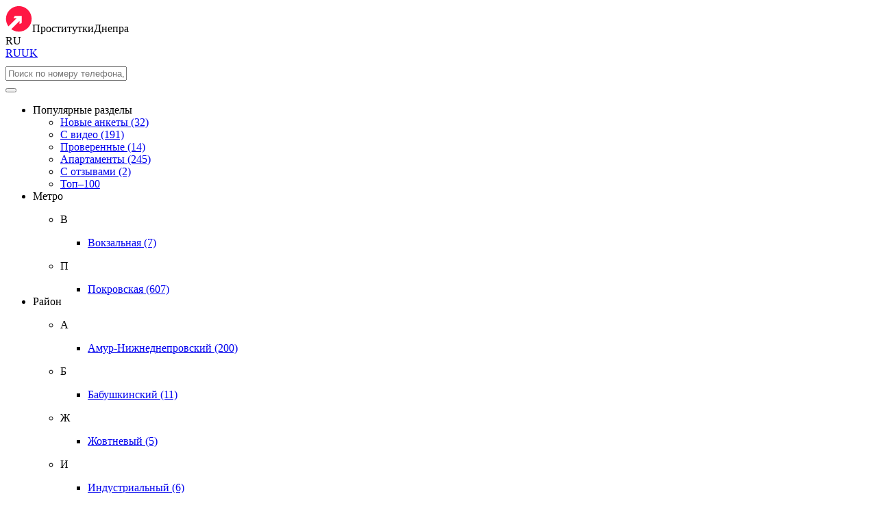

--- FILE ---
content_type: text/html; charset=UTF-8;
request_url: https://prostitutkidnepra.bid/ot-171-do-175-cm/
body_size: 10051
content:
<!DOCTYPE html><html lang="ru"><head><meta http-equiv="X-UA-Compatible" content="IE=edge"><meta http-equiv=Content-Type content="text/html;charset=UTF-8"><title>Проститутки индивидуалки ростом 171, 173, и 175 см</title><meta name="description" content="Снять или заказать проститутку Днепра ростом от 171-175 см для качественного интим досуга только у нас! ❤️ Вас ждут лучшие индивидуалки и шлюхи ростом 171, 173, и 175 см сайта!"><meta name="viewport" content="width=device-width, minimum-scale=1, maximum-scale=1"><link href='//fonts.googleapis.com/css?family=Roboto:400italic,400,700,300&amp;subset=cyrillic' rel='stylesheet' type='text/css' /><link href="/sitecache/front.min.css?v=e4da" rel="stylesheet"><link rel="shortcut icon" href="/templates/vs-pr2-black-ua-multi/dev/img/favicons/favicon.ico" type="image/x-icon"><link rel="apple-touch-icon" href="/templates/vs-pr2-black-ua-multi/dev/img/favicons/apple-touch-icon.png"><link rel="apple-touch-icon" sizes="57x57" href="/templates/vs-pr2-black-ua-multi/dev/img/favicons/apple-touch-icon-57x57.png"><link rel="apple-touch-icon" sizes="72x72" href="/templates/vs-pr2-black-ua-multi/dev/img/favicons/apple-touch-icon-72x72.png"><link rel="apple-touch-icon" sizes="76x76" href="/templates/vs-pr2-black-ua-multi/dev/img/favicons/apple-touch-icon-76x76.png"><link rel="apple-touch-icon" sizes="114x114" href="/templates/vs-pr2-black-ua-multi/dev/img/favicons/apple-touch-icon-114x114.png"><link rel="apple-touch-icon" sizes="120x120" href="/templates/vs-pr2-black-ua-multi/dev/img/favicons/apple-touch-icon-120x120.png"><link rel="apple-touch-icon" sizes="144x144" href="/templates/vs-pr2-black-ua-multi/dev/img/favicons/apple-touch-icon-144x144.png"><link rel="apple-touch-icon" sizes="152x152" href="/templates/vs-pr2-black-ua-multi/dev/img/favicons/apple-touch-icon-152x152.png"><link rel="apple-touch-icon" sizes="180x180" href="/templates/vs-pr2-black-ua-multi/dev/img/favicons/apple-touch-icon-180x180.png"><link rel="canonical" href="https://prostitutkidnepra.bid/ot-171-do-175-cm/"><!-- insert script 07.11.25 -->
<meta name="yandex-verification" content="20ea207840b0fc6f" />
<meta name="google-site-verification" content="cTMrj_BD0I9vFsmxh2nJba0CW5SOO_EvlHAHpPHtU9c" /><!-- Global Site Tag (gtag.js) - Google Analytics --><script async src="https://www.googletagmanager.com/gtag/js?id=UA-107567095-4"></script><script>  window.dataLayer = window.dataLayer || [];  function gtag(){dataLayer.push(arguments);}  gtag('js', new Date());  gtag('config', 'UA-107567095-4');</script><style>.spinner{width:56px;height:56px;border-radius:50%;padding:1.1px;background:conic-gradient(#0000 10%,#fff) content-box;-webkit-mask:repeating-conic-gradient(#0000 0deg,#000 1deg 20deg,#0000 21deg 36deg),radial-gradient(farthest-side,#0000 calc(100% - 9px),#000 calc(100% - 9px));-webkit-mask-composite:destination-in;mask-composite:intersect;animation:1s steps(10) infinite spinner-d55elj}@keyframes spinner-d55elj{to{transform:rotate(1turn)}}</style></head><body class="home"><header id="header" class="header"><div class="header-top"><div class="container"><div class="header__inner"><div class="logo"><a href="/"><img src="/templates/vs-pr2-black-ua-multi/dev/img/logo.svg" class="logo__img" alt="Проститутки" /></a><span class="logo__text">Проститутки<span class="logo__city--name">Днепра</span></span></div><!-- lang --><div class="lang_dropdown"><div class="lang_dropbtn lang_ru">RU</div><div class="lang_dropdown-content"><a class="lang_ru lngs" href="/ot-171-do-175-cm/">RU</a><a class="lang_uk lngs" href="/uk/ot-171-do-175-cm/">UK</a></div></div><!-- end lang --><div class="topsearch"><input type="text" name="topsearch" placeholder="Поиск по номеру телефона, имени..."/><img src="/templates/vs-pr2-black-ua-multi/dev/img/seach_icon.png" alt="search" class="topsearch__img"></div></div></div></div><button id="menu-button" class="menu-button" type="button"><span class="burger-icon"></span></button><nav id="menu" class="menu" role="navigation"><div class="container"><ul class="menu-list"><li class="menu-list__item menu-list__item_box toggle-dropdown parent"><div class="menu-list__link"><i class="icon icon-hart"></i>Популярные разделы</div><div class="submenu small"><div class="container"><ul class="submenu__inner"><li class="submenu__li"><a href="/novye-ankety/" title="Проститутки Днепра, Новые анкеты (32)" class="submenu__item__link">Новые анкеты <span class="count">(32)</span></a></li><li class="submenu__li"><a href="/s-video/" title="Проститутки Днепра, С видео (191)" class="submenu__item__link">С видео <span class="count">(191)</span></a></li><li class="submenu__li"><a href="/proverennye/" title="Проститутки Днепра, Проверенные (14)" class="submenu__item__link">Проверенные <span class="count">(14)</span></a></li><li class="submenu__li"><a href="/apartamenty/" title="Проститутки Днепра, Апартаменты (245)" class="submenu__item__link">Апартаменты <span class="count">(245)</span></a></li><li class="submenu__li"><a href="/s-otzyvami/" title="Проститутки Днепра, С отзывами (2)" class="submenu__item__link">С отзывами <span class="count">(2)</span></a></li><li class="submenu__li"><a href="/top-100/" title="Лучшие анкеты по мнению пользователей" class="header__button">Топ–100</a></li></ul></div></div></li><li class="menu-list__item menu-list__item_box toggle-dropdown"><div class="menu-list__link"><i class="icon icon-local"></i>Метро</div><div class="submenu"><div class="container"><ul class="submenu__inner"><li class="submenu__item"><p class="submenu__item__title">В</p><ul class="submenu__ul"><li class="submenu__li"><a class="submenu__item__link" href="/vokzalnaya/" title="Проститутки Днепра, Метро Вокзальная (7)">Вокзальная <span class="count">(7)</span></a></li></ul></li><li class="submenu__item"><p class="submenu__item__title">П</p><ul class="submenu__ul"><li class="submenu__li"><a class="submenu__item__link" href="/pokrovskaya/" title="Проститутки Днепра, Метро Покровская (607)">Покровская <span class="count">(607)</span></a></li></ul></li></ul></div></div></li><li class="menu-list__item menu-list__item_box toggle-dropdown"><div class="menu-list__link"><i class="icon icon-target"></i>Район</div><div class="submenu"><div class="container"><ul class="submenu__inner"><li class="submenu__item"><p class="submenu__item__title">А</p><ul class="submenu__ul"><li class="submenu__li"><a class="submenu__item__link" href="/amur-nijnedneprovskiy/" title="Проститутки Днепра, Район Амур-Нижнеднепровский">Амур-Нижнеднепровский <span class="count">(200)</span></a></li></ul></li><li class="submenu__item"><p class="submenu__item__title">Б</p><ul class="submenu__ul"><li class="submenu__li"><a class="submenu__item__link" href="/babushkinskiy/" title="Проститутки Днепра, Район Бабушкинский">Бабушкинский <span class="count">(11)</span></a></li></ul></li><li class="submenu__item"><p class="submenu__item__title">Ж</p><ul class="submenu__ul"><li class="submenu__li"><a class="submenu__item__link" href="/jovtneviy/" title="Проститутки Днепра, Район Жовтневый">Жовтневый <span class="count">(5)</span></a></li></ul></li><li class="submenu__item"><p class="submenu__item__title">И</p><ul class="submenu__ul"><li class="submenu__li"><a class="submenu__item__link" href="/industrialniy/" title="Проститутки Днепра, Район Индустриальный">Индустриальный <span class="count">(6)</span></a></li></ul></li><li class="submenu__item"><p class="submenu__item__title">К</p><ul class="submenu__ul"><li class="submenu__li"><a class="submenu__item__link" href="/kirovskiy/" title="Проститутки Днепра, Район Кировский">Кировский <span class="count">(4)</span></a></li><li class="submenu__li"><a class="submenu__item__link" href="/krasnogvardeyskiy/" title="Проститутки Днепра, Район Красногвардейский">Красногвардейский <span class="count">(10)</span></a></li></ul></li><li class="submenu__item"><p class="submenu__item__title">Л</p><ul class="submenu__ul"><li class="submenu__li"><a class="submenu__item__link" href="/leninskiy/" title="Проститутки Днепра, Район Ленинский">Ленинский <span class="count">(8)</span></a></li></ul></li><li class="submenu__item"><p class="submenu__item__title">С</p><ul class="submenu__ul"><li class="submenu__li"><a class="submenu__item__link" href="/samarskiy/" title="Проститутки Днепра, Район Самарский">Самарский <span class="count">(4)</span></a></li></ul></li></ul></div></div></li><li class="menu-list__item menu-list__item_box toggle-dropdown"><div class="menu-list__link"><i class="icon icon-service"></i>Услуги</div><div class="submenu"><div class="container"><ul class="submenu__inner"><li class="submenu__item big"><p class="submenu__item__title">Секс</p><ul class="submenu__ul"><li class="submenu__li"><a class="submenu__item__link" href="/analniy-seks/" title="Проститутки Днепра - Анальный секс">Анальный секс <span class="count">(91)</span></a></li><li class="submenu__li"><a class="submenu__item__link" href="/klassicheskiy-seks/" title="Проститутки Днепра - Классический секс">Классический секс <span class="count">(248)</span></a></li><li class="submenu__li"><a class="submenu__item__link" href="/gruppovoy-seks/" title="Проститутки Днепра - Групповой секс">Групповой секс <span class="count">(100)</span></a></li><li class="submenu__li"><a class="submenu__item__link" href="/seks-v-avto/" title="Проститутки Днепра - Секс в авто">Секс в авто <span class="count">(7)</span></a></li><li class="submenu__li"><a class="submenu__item__link" href="/seks-igrushki/" title="Проститутки Днепра - Секс игрушки">Секс игрушки <span class="count">(33)</span></a></li><li class="submenu__li"><a class="submenu__item__link" href="/fetish/" title="Проститутки Днепра - Фетиш">Фетиш <span class="count">(50)</span></a></li><li class="submenu__li"><a class="submenu__item__link" href="/feyssitting/" title="Проститутки Днепра - Фейсситтинг">Фейсситтинг <span class="count">(7)</span></a></li></ul></li><li class="submenu__item big"><p class="submenu__item__title">Окончание</p><ul class="submenu__ul"><li class="submenu__li"><a class="submenu__item__link" href="/konchit-v-rot/" title="Проститутки Днепра - Кончить в рот">Кончить в рот <span class="count">(22)</span></a></li><li class="submenu__li"><a class="submenu__item__link" href="/konchit-na-lico/" title="Проститутки Днепра - Кончить на лицо">Кончить на лицо <span class="count">(24)</span></a></li></ul></li><li class="submenu__item big"><p class="submenu__item__title">Золотой дождь</p><ul class="submenu__ul"><li class="submenu__li"><a class="submenu__item__link" href="/zolotoy-dojd-vidacha/" title="Проститутки Днепра - Золотой дождь выдача">Золотой дождь выдача <span class="count">(15)</span></a></li><li class="submenu__li"><a class="submenu__item__link" href="/zolotoy-dojd-priem/" title="Проститутки Днепра - Золотой дождь прием">Золотой дождь прием <span class="count">(3)</span></a></li></ul></li><li class="submenu__item big"><p class="submenu__item__title">Ласка</p><ul class="submenu__ul"><li class="submenu__li"><a class="submenu__item__link" href="/minet-v-rezinke/" title="Проститутки Днепра - Минет в резинке">Минет в резинке <span class="count">(43)</span></a></li><li class="submenu__li"><a class="submenu__item__link" href="/minet-bez-rezinki/" title="Проститутки Днепра - Минет без резинки">Минет без резинки <span class="count">(14)</span></a></li><li class="submenu__li"><a class="submenu__item__link" href="/glubokiy-minet/" title="Проститутки Днепра - Глубокий минет">Глубокий минет <span class="count">(39)</span></a></li><li class="submenu__li"><a class="submenu__item__link" href="/minet-v-avto/" title="Проститутки Днепра - Минет в авто">Минет в авто <span class="count">(52)</span></a></li><li class="submenu__li"><a class="submenu__item__link" href="/kunnilingus/" title="Проститутки Днепра - Куннилингус">Куннилингус <span class="count">(246)</span></a></li><li class="submenu__li"><a class="submenu__item__link" href="/anilingus/" title="Проститутки Днепра - Анилингус">Анилингус <span class="count">(8)</span></a></li></ul></li><li class="submenu__item big"><p class="submenu__item__title">Садо-мазо</p><ul class="submenu__ul"><li class="submenu__li"><a class="submenu__item__link" href="/gospoja/" title="Проститутки Днепра - Госпожа">Госпожа <span class="count">(57)</span></a></li><li class="submenu__li"><a class="submenu__item__link" href="/rabini/" title="Проститутки Днепра - Рабыни">Рабыни <span class="count">(17)</span></a></li><li class="submenu__li"><a class="submenu__item__link" href="/strapon/" title="Проститутки Днепра - Страпон">Страпон <span class="count">(34)</span></a></li><li class="submenu__li"><a class="submenu__item__link" href="/trampling/" title="Проститутки Днепра - Трамплинг">Трамплинг <span class="count">(8)</span></a></li></ul></li><li class="submenu__item big"><p class="submenu__item__title">Массаж</p><ul class="submenu__ul"><li class="submenu__li"><a class="submenu__item__link" href="/eroticheskiy-massaj/" title="Проститутки Днепра - Эротический массаж">Эротический массаж <span class="count">(223)</span></a></li><li class="submenu__li"><a class="submenu__item__link" href="/urologicheskiy-massaj/" title="Проститутки Днепра - Урологический массаж">Урологический массаж <span class="count">(42)</span></a></li><li class="submenu__li"><a class="submenu__item__link" href="/klassicheskiy-massaj/" title="Проститутки Днепра - Классический массаж">Классический массаж <span class="count">(7)</span></a></li><li class="submenu__li"><a class="submenu__item__link" href="/tayskiy-massaj/" title="Проститутки Днепра - Тайский массаж">Тайский массаж <span class="count">(12)</span></a></li></ul></li><li class="submenu__item big"><p class="submenu__item__title">Дополнительно</p><ul class="submenu__ul"><li class="submenu__li"><a class="submenu__item__link" href="/eskort/" title="Проститутки Днепра - Эскорт">Эскорт <span class="count">(235)</span></a></li><li class="submenu__li"><a class="submenu__item__link" href="/semeynim-param/" title="Проститутки Днепра - Семейным парам">Семейным парам <span class="count">(38)</span></a></li><li class="submenu__li"><a class="submenu__item__link" href="/celuyutsya/" title="Проститутки Днепра - Целуются">Целуются <span class="count">(14)</span></a></li><li class="submenu__li"><a class="submenu__item__link" href="/poza-69/" title="Проститутки Днепра - Поза 69">Поза 69 <span class="count">(214)</span></a></li><li class="submenu__li"><a class="submenu__item__link" href="/otkrovennoe-lesbi-shou/" title="Проститутки Днепра - Откровенное лесби шоу">Откровенное лесби шоу <span class="count">(7)</span></a></li><li class="submenu__li"><a class="submenu__item__link" href="/legkoe-lesbi-shou/" title="Проститутки Днепра - Легкое лесби шоу">Легкое лесби шоу <span class="count">(11)</span></a></li><li class="submenu__li"><a class="submenu__item__link" href="/professionalniy-striptiz/" title="Проститутки Днепра - Профессиональный стриптиз">Профессиональный стриптиз <span class="count">(7)</span></a></li><li class="submenu__li"><a class="submenu__item__link" href="/lyubitelskiy-striptiz/" title="Проститутки Днепра - Любительский стриптиз">Любительский стриптиз <span class="count">(7)</span></a></li></ul></li><li class="submenu__item big"><p class="submenu__item__title">Фистинг</p><ul class="submenu__ul"><li class="submenu__li"><a class="submenu__item__link" href="/klassicheskiy-fisting/" title="Проститутки Днепра - Классический фистинг">Классический фистинг <span class="count">(226)</span></a></li><li class="submenu__li"><a class="submenu__item__link" href="/analniy-fisting/" title="Проститутки Днепра - Анальный фистинг">Анальный фистинг <span class="count">(17)</span></a></li></ul></li></ul></div></div></li><li class="menu-list__item menu-list__item_box toggle-dropdown parent"><div class="menu-list__link"><i class="icon icon-messadge"></i>Цена</div><div class="submenu small"><div class="container"><ul class="submenu__inner"><li class="submenu__li"><a href="/elitnye/" title="Проститутки Днепра, Элитные (206)" class="submenu__item__link">Элитные <span class="count">(206)</span></a></li><li class="submenu__li"><a href="/deshevye/" title="Проститутки Днепра, Дешевые (12)" class="submenu__item__link">Дешевые <span class="count">(12)</span></a></li><li class="submenu__li"><a href="/ot-500-do-1000-grn/" title="Проститутки Днепра, От 500 до 1000 грн (12)" class="submenu__item__link">От 500 до 1000 грн <span class="count">(12)</span></a></li><li class="submenu__li"><a href="/ot-1000-do-1500-grn/" title="Проститутки Днепра, От 1000 до 1500 грн (9)" class="submenu__item__link">От 1000 до 1500 грн <span class="count">(9)</span></a></li><li class="submenu__li"><a href="/ot-3000-do-5000-grn/" title="Проститутки Днепра, От 3000 до 5000 грн (6)" class="submenu__item__link">От 3000 до 5000 грн <span class="count">(6)</span></a></li></ul></div></div></li><li class="menu-list__item menu-list__item_box toggle-dropdown parent"><div class="menu-list__link"><i class="icon icon-age"></i>Возраст</div><div class="submenu small"><div class="container"><ul class="submenu__inner"><li class="submenu__li"><a href="/ot-18-do-21-let/" title="Проститутки Днепра, от 18 до 21 лет (22)" class="submenu__item__link">от 18 до 21 лет <span class="count">(22)</span></a></li><li class="submenu__li"><a href="/ot-22-do-25-let/" title="Проститутки Днепра, от 22 до 25 лет (152)" class="submenu__item__link">от 22 до 25 лет <span class="count">(152)</span></a></li><li class="submenu__li"><a href="/ot-26-do-30-let/" title="Проститутки Днепра, от 26 до 30 лет (64)" class="submenu__item__link">от 26 до 30 лет <span class="count">(64)</span></a></li><li class="submenu__li"><a href="/ot-31-do-35-let/" title="Проститутки Днепра, от 31 - 35 лет (9)" class="submenu__item__link">от 31 - 35 лет <span class="count">(9)</span></a></li><li class="submenu__li"><a href="/ot-36-do-40-let/" title="Проститутки Днепра, от 36 - 40 лет (1)" class="submenu__item__link">от 36 - 40 лет <span class="count">(1)</span></a></li></ul></div></div></li><li class="menu-list__item menu-list__item_box toggle-dropdown"><div class="menu-list__link"><i class="icon icon-boobs"></i>Внешность</div><div class="submenu"><div class="container"><ul class="submenu__inner"><li class="submenu__item"><p class="submenu__item__title">Размер груди</p><ul class="submenu__ul"><li class="submenu__li"><a class="submenu__item__link" href="/1-razmer/" title="Проститутки Днепра, 1 размер (40)">1 размер <span class="count">(40)</span></a></li><li class="submenu__li"><a class="submenu__item__link" href="/2-razmer/" title="Проститутки Днепра, 2 размер (91)">2 размер <span class="count">(91)</span></a></li><li class="submenu__li"><a class="submenu__item__link" href="/3-razmer/" title="Проститутки Днепра, 3 размер (87)">3 размер <span class="count">(87)</span></a></li><li class="submenu__li"><a class="submenu__item__link" href="/4-razmer/" title="Проститутки Днепра, 4 размер (20)">4 размер <span class="count">(20)</span></a></li><li class="submenu__li"><a class="submenu__item__link" href="/5-razmer/" title="Проститутки Днепра, 5 размер (9)">5 размер <span class="count">(9)</span></a></li><li class="submenu__li"><a class="submenu__item__link" href="/6-razmer/" title="Проститутки Днепра, 6 размер (1)">6 размер <span class="count">(1)</span></a></li><li class="submenu__li"><a class="submenu__item__link" href="/silikonovaya-grud/" title="Проститутки Днепра, Силиконовая грудь (81)">Силиконовая грудь <span class="count">(81)</span></a></li></ul></li><li class="submenu__item"><p class="submenu__item__title">Фигура</p><ul class="submenu__ul"><li class="submenu__li"><a class="submenu__item__link" href="/hudye/" title="Проститутки Днепра, Худые (216)">Худые <span class="count">(216)</span></a></li></ul></li><li class="submenu__item"><p class="submenu__item__title">Рост</p><ul class="submenu__ul"><li class="submenu__li"><a class="submenu__item__link" href="/ot-150-do-160-cm/" title="Проститутки Днепра, от 150 до 160 див. (34)">от 150 до 160 див. <span class="count">(34)</span></a></li><li class="submenu__li"><a class="submenu__item__link" href="/ot-161-do-165-cm/" title="Проститутки Днепра, от 161 до 165 см. (77)">от 161 до 165 см. <span class="count">(77)</span></a></li><li class="submenu__li"><a class="submenu__item__link" href="/ot-166-do-170-cm/" title="Проститутки Днепра, от 166 до 170 см. (117)">от 166 до 170 см. <span class="count">(117)</span></a></li><li class="submenu__li"><a class="submenu__item__link" href="/ot-171-do-175-cm/" title="Проститутки Днепра, от 171 до 175 см. (19)">от 171 до 175 см. <span class="count">(19)</span></a></li><li class="submenu__li"><a class="submenu__item__link" href="/ot-176-do-180-cm/" title="Проститутки Днепра, от 176 до 180 см. (1)">от 176 до 180 см. <span class="count">(1)</span></a></li></ul></li><li class="submenu__item"><p class="submenu__item__title">Цвет волос</p><ul class="submenu__ul"><li class="submenu__li"><a class="submenu__item__link" href="/blondinki/" title="Проститутки Днепра, Блондинки (77)">Блондинки <span class="count">(77)</span></a></li><li class="submenu__li"><a class="submenu__item__link" href="/bryunetki/" title="Проститутки Днепра, Брюнетки (154)">Брюнетки <span class="count">(154)</span></a></li><li class="submenu__li"><a class="submenu__item__link" href="/ryzhie/" title="Проститутки Днепра, Рыжие (14)">Рыжие <span class="count">(14)</span></a></li></ul></li></ul></div></div></li><li class="menu-list__item menu-list__item_box toggle-dropdown parent"><div class="menu-list__link"><i class="icon icon-national"></i>Национальность</div><div class="submenu small"><div class="container"><ul class="submenu__inner"><li class="submenu__li"><a href="/aziatki/" title="Проститутки Днепра, Азиатки (9)" class="submenu__item__link">Азиатки <span class="count">(9)</span></a></li></ul></div></div></li><li class="menu-list__item menu-list__item_box toggle-dropdown parent"><div class="menu-list__link"><i class="icon icon-car-sm"></i>Дополнительно</div><div class="submenu small"><div class="container"><ul class="submenu__inner"><li class="submenu__li"><a href="/tatu/" class="submenu__item__link" title="Проститутки Днепра, Тату (105)">Тату <span class="count">(105)</span></a></li></ul></div></div></li><li class="menu-list__item menu-list__item_btn"><a href="/filter/" class="menu-list__link"><i class="icon icon-advanced"></i>Расширеный поиск</a></li></ul></div></nav></header><main class="wrapper"><div class="container"><div class="wrapper__inner"><div class="breadcrumbs clearfix"><ul class="breadcrumbs-list"><li class="breadcrumbs-list__item"><a class="" href="https://prostitutkidnepra.bid/"><span>Проститутки Днепра</span></a></li><li class="breadcrumbs-list__item"><span>от 171 до 175 см.</span></li></ul></div><h1 class="main__title">Проституки ростом от 171-175 см</h1><div class="cards main__content allformspage"><div class="main__item"><div class="anket_card"><div class="anket_card-list anket_card-list-info"><div class="anket_card-list-info__title anket_card-list-info__titlepr"> Цены</div><ul class="list"><li>1 Час<span>300 ₴</span></li><li>2 Час<span>600 ₴</span></li><li>Ночь<span>2000 ₴</span></li></ul><div class="anket_card-list-info__title anket_card-list-info__titledr"> Данные</div><ul class="list"><li>Возраст<span>22</span></li><li>Рост<span>175</span></li><li>Вес<span>60</span></li><li>Грудь<span>2</span></li></ul></div><div class="main__item--img--inner"><a href="/karina-4/" class="anket_cards__image" target="_blank" rel="nofollow"><img src="[data-uri]" data-src="/media/small/378/1906" title="Карина" alt="Карина" /></a><span class="anket_card-labels"></span></div></div><div class="anket_card-panel"><a href="/karina-4/" class="anket_card-panel-item anket_card-panel-item_name" target="_blank"><p class="main__name">Карина</p></a><div class="anket_card-panel-item anket_card-panel-item_address"><i class="icon icon-target"></i><p class="main__metr">Ленинский</p></div><a class="anket_card-panel-item anket_card-panel-item_tel" href="tel:380986447700">+38 (098) 644-7700</a></div><div class="main__item--buttons"><div data-form="378" class="button like main__item--button"><img src="/templates/vs-pr2-black-ua-multi/dev/img/heart.svg" alt="heart"><span id="counter378">0</span> Нравится</div><div data-form="378" class="button favs main__item--button"><img src="/templates/vs-pr2-black-ua-multi/dev/img/favorite.svg" alt="favorite"><span id="favs_grid378">В избранное</span></div></div></div><div class="main__item"><div class="anket_card"><div class="anket_card-list anket_card-list-info"><div class="anket_card-list-info__title anket_card-list-info__titlepr"> Цены</div><ul class="list"><li>1 Час<span>300 ₴</span></li><li>2 Час<span>600 ₴</span></li><li>Ночь<span>1800 ₴</span></li></ul><div class="anket_card-list-info__title anket_card-list-info__titledr"> Данные</div><ul class="list"><li>Возраст<span>20</span></li><li>Рост<span>173</span></li><li>Вес<span>68</span></li><li>Грудь<span>2</span></li></ul></div><div class="main__item--img--inner"><a href="/alina-4/" class="anket_cards__image" target="_blank" rel="nofollow"><img src="[data-uri]" data-src="/media/small/379/1909" title="Алина" alt="Алина" /></a><span class="anket_card-labels"></span></div></div><div class="anket_card-panel"><a href="/alina-4/" class="anket_card-panel-item anket_card-panel-item_name" target="_blank"><p class="main__name">Алина</p></a><div class="anket_card-panel-item anket_card-panel-item_address"><i class="icon icon-target"></i><p class="main__metr">Жовтневый</p></div><a class="anket_card-panel-item anket_card-panel-item_tel" href="tel:380986447700">+38 (098) 644-7700</a></div><div class="main__item--buttons"><div data-form="379" class="button like main__item--button"><img src="/templates/vs-pr2-black-ua-multi/dev/img/heart.svg" alt="heart"><span id="counter379">0</span> Нравится</div><div data-form="379" class="button favs main__item--button"><img src="/templates/vs-pr2-black-ua-multi/dev/img/favorite.svg" alt="favorite"><span id="favs_grid379">В избранное</span></div></div></div><div class="main__item"><div class="anket_card"><div class="anket_card-list anket_card-list-info"><div class="anket_card-list-info__title anket_card-list-info__titlepr"> Цены</div><ul class="list"><li>1 Час<span>400 ₴</span></li><li>2 Час<span>800 ₴</span></li><li>Ночь<span>2300 ₴</span></li></ul><div class="anket_card-list-info__title anket_card-list-info__titledr"> Данные</div><ul class="list"><li>Возраст<span>23</span></li><li>Рост<span>172</span></li><li>Вес<span>57</span></li><li>Грудь<span>2</span></li></ul></div><div class="main__item--img--inner"><a href="/liza-1/" class="anket_cards__image" target="_blank" rel="nofollow"><img src="[data-uri]" data-src="/media/small/375/1892" title="Лиза" alt="Лиза" /></a><span class="anket_card-labels"></span></div></div><div class="anket_card-panel"><a href="/liza-1/" class="anket_card-panel-item anket_card-panel-item_name" target="_blank"><p class="main__name">Лиза</p></a><div class="anket_card-panel-item anket_card-panel-item_address"><i class="icon icon-target"></i><p class="main__metr">Бабушкинский</p></div><a class="anket_card-panel-item anket_card-panel-item_tel" href="tel:380687882207">+38 (068) 788-2207</a></div><div class="main__item--buttons"><div data-form="375" class="button like main__item--button"><img src="/templates/vs-pr2-black-ua-multi/dev/img/heart.svg" alt="heart"><span id="counter375">0</span> Нравится</div><div data-form="375" class="button favs main__item--button"><img src="/templates/vs-pr2-black-ua-multi/dev/img/favorite.svg" alt="favorite"><span id="favs_grid375">В избранное</span></div></div></div><div class="main__item"><div class="anket_card"><div class="anket_card-list anket_card-list-info"><div class="anket_card-list-info__title anket_card-list-info__titlepr"> Цены</div><ul class="list"><li>1 Час<span>450 ₴</span></li><li>2 Час<span>900 ₴</span></li><li>Ночь<span>2500 ₴</span></li></ul><div class="anket_card-list-info__title anket_card-list-info__titledr"> Данные</div><ul class="list"><li>Возраст<span>23</span></li><li>Рост<span>175</span></li><li>Вес<span>55</span></li><li>Грудь<span>2</span></li></ul></div><div class="main__item--img--inner"><a href="/ilona/" class="anket_cards__image" target="_blank" rel="nofollow"><img src="[data-uri]" data-src="/media/small/374/1890" title="Илона" alt="Илона" /></a><span class="anket_card-labels"></span></div></div><div class="anket_card-panel"><a href="/ilona/" class="anket_card-panel-item anket_card-panel-item_name" target="_blank"><p class="main__name">Илона</p></a><div class="anket_card-panel-item anket_card-panel-item_address"><i class="icon icon-target"></i><p class="main__metr">Жовтневый</p></div><a class="anket_card-panel-item anket_card-panel-item_tel" href="tel:380687885683">+38 (068) 788-5683</a></div><div class="main__item--buttons"><div data-form="374" class="button like main__item--button"><img src="/templates/vs-pr2-black-ua-multi/dev/img/heart.svg" alt="heart"><span id="counter374">0</span> Нравится</div><div data-form="374" class="button favs main__item--button"><img src="/templates/vs-pr2-black-ua-multi/dev/img/favorite.svg" alt="favorite"><span id="favs_grid374">В избранное</span></div></div></div><div class="main__item"><div class="anket_card"><div class="anket_card-list anket_card-list-info"><div class="anket_card-list-info__title anket_card-list-info__titlepr"> Цены</div><ul class="list"><li>1 Час<span>500 ₴</span></li><li>2 Час<span>1000 ₴</span></li><li>Ночь<span>2500 ₴</span></li></ul><div class="anket_card-list-info__title anket_card-list-info__titledr"> Данные</div><ul class="list"><li>Возраст<span>22</span></li><li>Рост<span>174</span></li><li>Вес<span>53</span></li><li>Грудь<span>3</span></li></ul></div><div class="main__item--img--inner"><a href="/elena/" class="anket_cards__image" target="_blank" rel="nofollow"><img src="[data-uri]" data-src="/media/small/376/1894" title="Елена" alt="Елена" /></a><span class="anket_card-labels"></span></div></div><div class="anket_card-panel"><a href="/elena/" class="anket_card-panel-item anket_card-panel-item_name" target="_blank"><p class="main__name">Елена</p></a><div class="anket_card-panel-item anket_card-panel-item_address"><i class="icon icon-target"></i><p class="main__metr">Жовтневый</p></div><a class="anket_card-panel-item anket_card-panel-item_tel" href="tel:380687880928">+38 (068) 788-0928</a></div><div class="main__item--buttons"><div data-form="376" class="button like main__item--button"><img src="/templates/vs-pr2-black-ua-multi/dev/img/heart.svg" alt="heart"><span id="counter376">0</span> Нравится</div><div data-form="376" class="button favs main__item--button"><img src="/templates/vs-pr2-black-ua-multi/dev/img/favorite.svg" alt="favorite"><span id="favs_grid376">В избранное</span></div></div></div><div class="main__item"><div class="anket_card"><div class="anket_card-list anket_card-list-info"><div class="anket_card-list-info__title anket_card-list-info__titlepr"> Цены</div><ul class="list"><li>1 Час<span>450 ₴</span></li><li>2 Час<span>900 ₴</span></li><li>Ночь<span>2500 ₴</span></li></ul><div class="anket_card-list-info__title anket_card-list-info__titledr"> Данные</div><ul class="list"><li>Возраст<span>21</span></li><li>Рост<span>175</span></li><li>Вес<span>57</span></li><li>Грудь<span>2</span></li></ul></div><div class="main__item--img--inner"><a href="/nastya-3/" class="anket_cards__image" target="_blank" rel="nofollow"><img src="[data-uri]" data-src="/media/small/373/1888" title="Настя" alt="Настя" /></a><span class="anket_card-labels"></span></div></div><div class="anket_card-panel"><a href="/nastya-3/" class="anket_card-panel-item anket_card-panel-item_name" target="_blank"><p class="main__name">Настя</p></a><div class="anket_card-panel-item anket_card-panel-item_address"><i class="icon icon-target"></i><p class="main__metr">Ленинский</p></div><a class="anket_card-panel-item anket_card-panel-item_tel" href="tel:380687885683">+38 (068) 788-5683</a></div><div class="main__item--buttons"><div data-form="373" class="button like main__item--button"><img src="/templates/vs-pr2-black-ua-multi/dev/img/heart.svg" alt="heart"><span id="counter373">0</span> Нравится</div><div data-form="373" class="button favs main__item--button"><img src="/templates/vs-pr2-black-ua-multi/dev/img/favorite.svg" alt="favorite"><span id="favs_grid373">В избранное</span></div></div></div><div class="main__item"><div class="anket_card"><div class="anket_card-list anket_card-list-info"><div class="anket_card-list-info__title anket_card-list-info__titlepr"> Цены</div><ul class="list"><li>1 Час<span>350 ₴</span></li><li>2 Час<span>700 ₴</span></li><li>Ночь<span>2000 ₴</span></li></ul><div class="anket_card-list-info__title anket_card-list-info__titledr"> Данные</div><ul class="list"><li>Возраст<span>21</span></li><li>Рост<span>172</span></li><li>Вес<span>63</span></li><li>Грудь<span>2</span></li></ul></div><div class="main__item--img--inner"><a href="/nika-1/" class="anket_cards__image" target="_blank" rel="nofollow"><img src="[data-uri]" data-src="/media/small/366/1860" title="Ника" alt="Ника" /></a><span class="anket_card-labels"></span></div></div><div class="anket_card-panel"><a href="/nika-1/" class="anket_card-panel-item anket_card-panel-item_name" target="_blank"><p class="main__name">Ника</p></a><div class="anket_card-panel-item anket_card-panel-item_address"><i class="icon icon-target"></i><p class="main__metr">Самарский</p></div><a class="anket_card-panel-item anket_card-panel-item_tel" href="tel:380986447700">+38 (098) 644-7700</a></div><div class="main__item--buttons"><div data-form="366" class="button like main__item--button"><img src="/templates/vs-pr2-black-ua-multi/dev/img/heart.svg" alt="heart"><span id="counter366">0</span> Нравится</div><div data-form="366" class="button favs main__item--button"><img src="/templates/vs-pr2-black-ua-multi/dev/img/favorite.svg" alt="favorite"><span id="favs_grid366">В избранное</span></div></div></div><div class="main__item"><div class="anket_card"><div class="anket_card-list anket_card-list-info"><div class="anket_card-list-info__title anket_card-list-info__titlepr"> Цены</div><ul class="list"><li>1 Час<span>300 ₴</span></li><li>2 Час<span>600 ₴</span></li><li>Ночь<span>2000 ₴</span></li></ul><div class="anket_card-list-info__title anket_card-list-info__titledr"> Данные</div><ul class="list"><li>Возраст<span>22</span></li><li>Рост<span>173</span></li><li>Вес<span>65</span></li><li>Грудь<span>2</span></li></ul></div><div class="main__item--img--inner"><a href="/boginya/" class="anket_cards__image" target="_blank" rel="nofollow"><img src="[data-uri]" data-src="/media/small/372/1884" title="Богиня" alt="Богиня" /></a><span class="anket_card-labels"></span></div></div><div class="anket_card-panel"><a href="/boginya/" class="anket_card-panel-item anket_card-panel-item_name" target="_blank"><p class="main__name">Богиня</p></a><div class="anket_card-panel-item anket_card-panel-item_address"><i class="icon icon-target"></i><p class="main__metr">Самарский</p></div><a class="anket_card-panel-item anket_card-panel-item_tel" href="tel:380986447700">+38 (098) 644-7700</a></div><div class="main__item--buttons"><div data-form="372" class="button like main__item--button"><img src="/templates/vs-pr2-black-ua-multi/dev/img/heart.svg" alt="heart"><span id="counter372">0</span> Нравится</div><div data-form="372" class="button favs main__item--button"><img src="/templates/vs-pr2-black-ua-multi/dev/img/favorite.svg" alt="favorite"><span id="favs_grid372">В избранное</span></div></div></div><div class="main__item"><div class="anket_card"><div class="anket_card-list anket_card-list-info"><div class="anket_card-list-info__title anket_card-list-info__titlepr"> Цены</div><ul class="list"><li>1 Час<span>7000 ₴</span></li><li>2 Час<span>12000 ₴</span></li><li>Ночь<span>33000 ₴</span></li></ul><div class="anket_card-list-info__title anket_card-list-info__titledr"> Данные</div><ul class="list"><li>Возраст<span>23</span></li><li>Рост<span>173</span></li><li>Вес<span>58</span></li><li>Грудь<span>4</span></li></ul></div><div class="main__item--img--inner"><a href="/faina1062340-1058558-0983151/" class="anket_cards__image" target="_blank" rel="nofollow"><img src="[data-uri]" data-src="/media/small/3887/25670" title="Фаина" alt="Фаина" /></a><span class="anket_card-labels"></span></div></div><div class="anket_card-panel"><a href="/faina1062340-1058558-0983151/" class="anket_card-panel-item anket_card-panel-item_name" target="_blank"><p class="main__name">Фаина</p></a><div class="anket_card-panel-item anket_card-panel-item_address"><i class="icon icon-local"></i><p class="main__metr">Покровская</p></div><a class="anket_card-panel-item anket_card-panel-item_tel" href="tel:9117752912">+38 (911) 775-2912</a></div><div class="main__item--buttons"><div data-form="3887" class="button like main__item--button"><img src="/templates/vs-pr2-black-ua-multi/dev/img/heart.svg" alt="heart"><span id="counter3887">0</span> Нравится</div><div data-form="3887" class="button favs main__item--button"><img src="/templates/vs-pr2-black-ua-multi/dev/img/favorite.svg" alt="favorite"><span id="favs_grid3887">В избранное</span></div></div></div><div class="main__item"><div class="anket_card"><div class="anket_card-list anket_card-list-info"><div class="anket_card-list-info__title anket_card-list-info__titlepr"> Цены</div><ul class="list"><li>1 Час<span>11000 ₴</span></li><li>2 Час<span>19000 ₴</span></li><li>Ночь<span>52000 ₴</span></li></ul><div class="anket_card-list-info__title anket_card-list-info__titledr"> Данные</div><ul class="list"><li>Возраст<span>23</span></li><li>Рост<span>173</span></li><li>Вес<span>58</span></li><li>Грудь<span>4</span></li></ul></div><div class="main__item--img--inner"><a href="/aida1860733-1222789-0983181/" class="anket_cards__image" target="_blank" rel="nofollow"><img src="[data-uri]" data-src="/media/small/3866/25500" title="Аида" alt="Аида" /></a><span class="anket_card-labels"></span></div></div><div class="anket_card-panel"><a href="/aida1860733-1222789-0983181/" class="anket_card-panel-item anket_card-panel-item_name" target="_blank"><p class="main__name">Аида</p></a><div class="anket_card-panel-item anket_card-panel-item_address"><i class="icon icon-local"></i><p class="main__metr">Покровская</p></div><a class="anket_card-panel-item anket_card-panel-item_tel" href="tel:9117460176">+38 (911) 746-0176</a></div><div class="main__item--buttons"><div data-form="3866" class="button like main__item--button"><img src="/templates/vs-pr2-black-ua-multi/dev/img/heart.svg" alt="heart"><span id="counter3866">0</span> Нравится</div><div data-form="3866" class="button favs main__item--button"><img src="/templates/vs-pr2-black-ua-multi/dev/img/favorite.svg" alt="favorite"><span id="favs_grid3866">В избранное</span></div></div></div><div class="main__item"><div class="anket_card"><div class="anket_card-list anket_card-list-info"><div class="anket_card-list-info__title anket_card-list-info__titlepr"> Цены</div><ul class="list"><li>1 Час<span>12000 ₴</span></li><li>2 Час<span>21000 ₴</span></li><li>Ночь<span>57000 ₴</span></li></ul><div class="anket_card-list-info__title anket_card-list-info__titledr"> Данные</div><ul class="list"><li>Возраст<span>25</span></li><li>Рост<span>173</span></li><li>Вес<span>53</span></li><li>Грудь<span>2</span></li></ul></div><div class="main__item--img--inner"><a href="/yana1324650-1232110-0955112/" class="anket_cards__image" target="_blank" rel="nofollow"><img src="[data-uri]" data-src="/media/small/3808/25052" title="Яна" alt="Яна" /></a><span class="anket_card-labels"><span class="anket_card-labels__check anket_card-labels__check-blue">Видео</span></span></div></div><div class="anket_card-panel"><a href="/yana1324650-1232110-0955112/" class="anket_card-panel-item anket_card-panel-item_name" target="_blank"><p class="main__name">Яна</p></a><div class="anket_card-panel-item anket_card-panel-item_address"><i class="icon icon-local"></i><p class="main__metr">Покровская</p></div><a class="anket_card-panel-item anket_card-panel-item_tel" href="tel:9111270575">+38 (911) 127-0575</a></div><div class="main__item--buttons"><div data-form="3808" class="button like main__item--button"><img src="/templates/vs-pr2-black-ua-multi/dev/img/heart.svg" alt="heart"><span id="counter3808">0</span> Нравится</div><div data-form="3808" class="button favs main__item--button"><img src="/templates/vs-pr2-black-ua-multi/dev/img/favorite.svg" alt="favorite"><span id="favs_grid3808">В избранное</span></div></div></div><div class="main__item"><div class="anket_card"><div class="anket_card-list anket_card-list-info"><div class="anket_card-list-info__title anket_card-list-info__titlepr"> Цены</div><ul class="list"><li>1 Час<span>6000 ₴</span></li><li>2 Час<span>10000 ₴</span></li><li>Ночь<span>28000 ₴</span></li></ul><div class="anket_card-list-info__title anket_card-list-info__titledr"> Данные</div><ul class="list"><li>Возраст<span>25</span></li><li>Рост<span>173</span></li><li>Вес<span>52</span></li><li>Грудь<span>4</span></li></ul></div><div class="main__item--img--inner"><a href="/sofiya1795694-1885663-0955143/" class="anket_cards__image" target="_blank" rel="nofollow"><img src="[data-uri]" data-src="/media/small/3732/24415" title="София" alt="София" /></a><span class="anket_card-labels"><span class="anket_card-labels__check anket_card-labels__check-blue">Видео</span></span></div></div><div class="anket_card-panel"><a href="/sofiya1795694-1885663-0955143/" class="anket_card-panel-item anket_card-panel-item_name" target="_blank"><p class="main__name">София</p></a><div class="anket_card-panel-item anket_card-panel-item_address"><i class="icon icon-local"></i><p class="main__metr">Покровская</p></div><a class="anket_card-panel-item anket_card-panel-item_tel" href="tel:9117460928">+38 (911) 746-0928</a></div><div class="main__item--buttons"><div data-form="3732" class="button like main__item--button"><img src="/templates/vs-pr2-black-ua-multi/dev/img/heart.svg" alt="heart"><span id="counter3732">0</span> Нравится</div><div data-form="3732" class="button favs main__item--button"><img src="/templates/vs-pr2-black-ua-multi/dev/img/favorite.svg" alt="favorite"><span id="favs_grid3732">В избранное</span></div></div></div><div class="main__item"><div class="anket_card"><div class="anket_card-list anket_card-list-info"><div class="anket_card-list-info__title anket_card-list-info__titlepr"> Цены</div><ul class="list"><li>1 Час<span>6000 ₴</span></li><li>2 Час<span>10000 ₴</span></li><li>Ночь<span>28000 ₴</span></li></ul><div class="anket_card-list-info__title anket_card-list-info__titledr"> Данные</div><ul class="list"><li>Возраст<span>30</span></li><li>Рост<span>173</span></li><li>Вес<span>61</span></li><li>Грудь<span>2</span></li></ul></div><div class="main__item--img--inner"><a href="/alisa1071745-1844448-0955128/" class="anket_cards__image" target="_blank" rel="nofollow"><img src="[data-uri]" data-src="/media/small/3700/24145" title="Алиса" alt="Алиса" /></a><span class="anket_card-labels"><span class="anket_card-labels__check anket_card-labels__check-blue">Видео</span></span></div></div><div class="anket_card-panel"><a href="/alisa1071745-1844448-0955128/" class="anket_card-panel-item anket_card-panel-item_name" target="_blank"><p class="main__name">Алиса</p></a><div class="anket_card-panel-item anket_card-panel-item_address"><i class="icon icon-local"></i><p class="main__metr">Покровская</p></div><a class="anket_card-panel-item anket_card-panel-item_tel" href="tel:9111270533">+38 (911) 127-0533</a></div><div class="main__item--buttons"><div data-form="3700" class="button like main__item--button"><img src="/templates/vs-pr2-black-ua-multi/dev/img/heart.svg" alt="heart"><span id="counter3700">0</span> Нравится</div><div data-form="3700" class="button favs main__item--button"><img src="/templates/vs-pr2-black-ua-multi/dev/img/favorite.svg" alt="favorite"><span id="favs_grid3700">В избранное</span></div></div></div><div class="main__item"><div class="anket_card"><div class="anket_card-list anket_card-list-info"><div class="anket_card-list-info__title anket_card-list-info__titlepr"> Цены</div><ul class="list"><li>1 Час<span>12000 ₴</span></li><li>2 Час<span>21000 ₴</span></li><li>Ночь<span>57000 ₴</span></li></ul><div class="anket_card-list-info__title anket_card-list-info__titledr"> Данные</div><ul class="list"><li>Возраст<span>24</span></li><li>Рост<span>175</span></li><li>Вес<span>55</span></li><li>Грудь<span>3</span></li></ul></div><div class="main__item--img--inner"><a href="/veronika1963437-1919707-0955201/" class="anket_cards__image" target="_blank" rel="nofollow"><img src="[data-uri]" data-src="/media/small/3735/24440" title="Вероника" alt="Вероника" /></a><span class="anket_card-labels"><span class="anket_card-labels__check anket_card-labels__check-blue">Видео</span></span></div></div><div class="anket_card-panel"><a href="/veronika1963437-1919707-0955201/" class="anket_card-panel-item anket_card-panel-item_name" target="_blank"><p class="main__name">Вероника</p></a><div class="anket_card-panel-item anket_card-panel-item_address"><i class="icon icon-local"></i><p class="main__metr">Покровская</p></div><a class="anket_card-panel-item anket_card-panel-item_tel" href="tel:9111270533">+38 (911) 127-0533</a></div><div class="main__item--buttons"><div data-form="3735" class="button like main__item--button"><img src="/templates/vs-pr2-black-ua-multi/dev/img/heart.svg" alt="heart"><span id="counter3735">0</span> Нравится</div><div data-form="3735" class="button favs main__item--button"><img src="/templates/vs-pr2-black-ua-multi/dev/img/favorite.svg" alt="favorite"><span id="favs_grid3735">В избранное</span></div></div></div><div class="main__item"><div class="anket_card"><div class="anket_card-list anket_card-list-info"><div class="anket_card-list-info__title anket_card-list-info__titlepr"> Цены</div><ul class="list"><li>1 Час<span>11000 ₴</span></li><li>2 Час<span>19000 ₴</span></li><li>Ночь<span>52000 ₴</span></li></ul><div class="anket_card-list-info__title anket_card-list-info__titledr"> Данные</div><ul class="list"><li>Возраст<span>24</span></li><li>Рост<span>175</span></li><li>Вес<span>55</span></li><li>Грудь<span>3</span></li></ul></div><div class="main__item--img--inner"><a href="/milana1747676-1204484-0955130/" class="anket_cards__image" target="_blank" rel="nofollow"><img src="[data-uri]" data-src="/media/small/3797/24963" title="Милана" alt="Милана" /></a><span class="anket_card-labels"><span class="anket_card-labels__check anket_card-labels__check-blue">Видео</span></span></div></div><div class="anket_card-panel"><a href="/milana1747676-1204484-0955130/" class="anket_card-panel-item anket_card-panel-item_name" target="_blank"><p class="main__name">Милана</p></a><div class="anket_card-panel-item anket_card-panel-item_address"><i class="icon icon-local"></i><p class="main__metr">Покровская</p></div><a class="anket_card-panel-item anket_card-panel-item_tel" href="tel:9111271483">+38 (911) 127-1483</a></div><div class="main__item--buttons"><div data-form="3797" class="button like main__item--button"><img src="/templates/vs-pr2-black-ua-multi/dev/img/heart.svg" alt="heart"><span id="counter3797">0</span> Нравится</div><div data-form="3797" class="button favs main__item--button"><img src="/templates/vs-pr2-black-ua-multi/dev/img/favorite.svg" alt="favorite"><span id="favs_grid3797">В избранное</span></div></div></div><div class="main__item"><div class="anket_card"><div class="anket_card-list anket_card-list-info"><div class="anket_card-list-info__title anket_card-list-info__titlepr"> Цены</div><ul class="list"><li>1 Час<span>12000 ₴</span></li><li>2 Час<span>21000 ₴</span></li><li>Ночь<span>57000 ₴</span></li></ul><div class="anket_card-list-info__title anket_card-list-info__titledr"> Данные</div><ul class="list"><li>Возраст<span>25</span></li><li>Рост<span>173</span></li><li>Вес<span>52</span></li><li>Грудь<span>4</span></li></ul></div><div class="main__item--img--inner"><a href="/mariya1838520-1907744-0955185/" class="anket_cards__image" target="_blank" rel="nofollow"><img src="[data-uri]" data-src="/media/small/3730/24396" title="Мария" alt="Мария" /></a><span class="anket_card-labels"><span class="anket_card-labels__check anket_card-labels__check-blue">Видео</span></span></div></div><div class="anket_card-panel"><a href="/mariya1838520-1907744-0955185/" class="anket_card-panel-item anket_card-panel-item_name" target="_blank"><p class="main__name">Мария</p></a><div class="anket_card-panel-item anket_card-panel-item_address"><i class="icon icon-local"></i><p class="main__metr">Покровская</p></div><a class="anket_card-panel-item anket_card-panel-item_tel" href="tel:9117460176">+38 (911) 746-0176</a></div><div class="main__item--buttons"><div data-form="3730" class="button like main__item--button"><img src="/templates/vs-pr2-black-ua-multi/dev/img/heart.svg" alt="heart"><span id="counter3730">0</span> Нравится</div><div data-form="3730" class="button favs main__item--button"><img src="/templates/vs-pr2-black-ua-multi/dev/img/favorite.svg" alt="favorite"><span id="favs_grid3730">В избранное</span></div></div></div><div class="main__item"><div class="anket_card"><div class="anket_card-list anket_card-list-info"><div class="anket_card-list-info__title anket_card-list-info__titlepr"> Цены</div><ul class="list"><li>1 Час<span>12000 ₴</span></li><li>2 Час<span>21000 ₴</span></li><li>Ночь<span>57000 ₴</span></li></ul><div class="anket_card-list-info__title anket_card-list-info__titledr"> Данные</div><ul class="list"><li>Возраст<span>26</span></li><li>Рост<span>175</span></li><li>Вес<span>55</span></li><li>Грудь<span>2</span></li></ul></div><div class="main__item--img--inner"><a href="/margarita1348624-1413861-0955108/" class="anket_cards__image" target="_blank" rel="nofollow"><img src="[data-uri]" data-src="/media/small/3795/24947" title="Маргарита" alt="Маргарита" /></a><span class="anket_card-labels"><span class="anket_card-labels__check anket_card-labels__check-blue">Видео</span></span></div></div><div class="anket_card-panel"><a href="/margarita1348624-1413861-0955108/" class="anket_card-panel-item anket_card-panel-item_name" target="_blank"><p class="main__name">Маргарита</p></a><div class="anket_card-panel-item anket_card-panel-item_address"><i class="icon icon-local"></i><p class="main__metr">Покровская</p></div><a class="anket_card-panel-item anket_card-panel-item_tel" href="tel:9811174160">+38 (981) 117-4160</a></div><div class="main__item--buttons"><div data-form="3795" class="button like main__item--button"><img src="/templates/vs-pr2-black-ua-multi/dev/img/heart.svg" alt="heart"><span id="counter3795">0</span> Нравится</div><div data-form="3795" class="button favs main__item--button"><img src="/templates/vs-pr2-black-ua-multi/dev/img/favorite.svg" alt="favorite"><span id="favs_grid3795">В избранное</span></div></div></div><div class="main__item"><div class="anket_card"><div class="anket_card-list anket_card-list-info"><div class="anket_card-list-info__title anket_card-list-info__titlepr"> Цены</div><ul class="list"><li>1 Час<span>9000 ₴</span></li><li>2 Час<span>16000 ₴</span></li><li>Ночь<span>43000 ₴</span></li></ul><div class="anket_card-list-info__title anket_card-list-info__titledr"> Данные</div><ul class="list"><li>Возраст<span>24</span></li><li>Рост<span>175</span></li><li>Вес<span>55</span></li><li>Грудь<span>3</span></li></ul></div><div class="main__item--img--inner"><a href="/darya1952624-1997002-0955161/" class="anket_cards__image" target="_blank" rel="nofollow"><img src="[data-uri]" data-src="/media/small/3719/24300" title="Дарья" alt="Дарья" /></a><span class="anket_card-labels"><span class="anket_card-labels__check anket_card-labels__check-blue">Видео</span></span></div></div><div class="anket_card-panel"><a href="/darya1952624-1997002-0955161/" class="anket_card-panel-item anket_card-panel-item_name" target="_blank"><p class="main__name">Дарья</p></a><div class="anket_card-panel-item anket_card-panel-item_address"><i class="icon icon-local"></i><p class="main__metr">Покровская</p></div><a class="anket_card-panel-item anket_card-panel-item_tel" href="tel:9117752912">+38 (911) 775-2912</a></div><div class="main__item--buttons"><div data-form="3719" class="button like main__item--button"><img src="/templates/vs-pr2-black-ua-multi/dev/img/heart.svg" alt="heart"><span id="counter3719">0</span> Нравится</div><div data-form="3719" class="button favs main__item--button"><img src="/templates/vs-pr2-black-ua-multi/dev/img/favorite.svg" alt="favorite"><span id="favs_grid3719">В избранное</span></div></div></div><div class="main__item"><div class="anket_card"><div class="anket_card-list anket_card-list-info"><div class="anket_card-list-info__title anket_card-list-info__titlepr"> Цены</div><ul class="list"><li>1 Час<span>10000 ₴</span></li><li>2 Час<span>18000 ₴</span></li><li>Ночь<span>48000 ₴</span></li></ul><div class="anket_card-list-info__title anket_card-list-info__titledr"> Данные</div><ul class="list"><li>Возраст<span>30</span></li><li>Рост<span>173</span></li><li>Вес<span>61</span></li><li>Грудь<span>2</span></li></ul></div><div class="main__item--img--inner"><a href="/milana1686408-1140034-0955159/" class="anket_cards__image" target="_blank" rel="nofollow"><img src="[data-uri]" data-src="/media/small/3722/24328" title="Милана" alt="Милана" /></a><span class="anket_card-labels"><span class="anket_card-labels__check anket_card-labels__check-blue">Видео</span></span></div></div><div class="anket_card-panel"><a href="/milana1686408-1140034-0955159/" class="anket_card-panel-item anket_card-panel-item_name" target="_blank"><p class="main__name">Милана</p></a><div class="anket_card-panel-item anket_card-panel-item_address"><i class="icon icon-local"></i><p class="main__metr">Покровская</p></div><a class="anket_card-panel-item anket_card-panel-item_tel" href="tel:9117752912">+38 (911) 775-2912</a></div><div class="main__item--buttons"><div data-form="3722" class="button like main__item--button"><img src="/templates/vs-pr2-black-ua-multi/dev/img/heart.svg" alt="heart"><span id="counter3722">0</span> Нравится</div><div data-form="3722" class="button favs main__item--button"><img src="/templates/vs-pr2-black-ua-multi/dev/img/favorite.svg" alt="favorite"><span id="favs_grid3722">В избранное</span></div></div></div></div><div class="textmain"><h2>Снять индивидуалок Днепра с ростом от 171 до 175 см</h2> <p>Наш сайт представляет собой самый обширный каталог проституток Днепра от 171 до 175 см в городе. Мы гарантируем конфиденциальность и качественный сервис для каждого нашего клиента. Большой выбор красивых и роскошных девушек, готовых удовлетворить все ваши фантазии, ждет вас В нашем разделе.</p> <ul> <li>Эротический массаж;</li> <li>классический и оральный секс;</li> <li>анальный секс;</li> <li>Экстрим;</li> <li>Ролевые игры;</li> <li>Стриптиз;</li> </ul> <p>Наши девушки от 171 до 175 см всегда к вашим услугам. Они профессионалки в области удовлетворения мужчин и всегда готовы сделать все для вашего удовольствия. Каждая из них настоящий специалист в своем деле, способная воплотить в жизнь даже ваши самые сокровенные фантазии.</p> <p>Выбирайте ту, которая вам больше всего нравится, и заказывайте встречу прямо сейчас. Наши проститутки от 171 до 175 см ждут именно вас, чтобы дарить вам незабываемые моменты удовольствия и наслаждения.</p> <p>Не теряйте времени, заходите на наш сайт и выбирайте идеальную спутницу для вашего свободного времени. Мы гарантируем, что вы будете полностью удовлетворены нашими услугами и профессионализмом наших проституток.</p></div></div></div></main><button class="button up__button up"><img src="/templates/vs-pr2-black-ua-multi/dev/img/up.svg" alt="arrow" class="up__arrow"></button><footer class="footer"><div class="container"><div class="footer__inner"><div class="logo"><img src="/templates/vs-pr2-black-ua-multi/dev/img/logo.svg" class="logo__img" alt="logo"><span class="logo__text">Проститутки<span class="logo__city--name">Днепра</span></span></div><a href="/advert/" class="login" rel="nofollow"><i class="icon icon-lock"></i>Вход</a></div></div></footer><script src="/public/vendor/js/modernizr-custom.min.js"></script><script src="/public/vendor/js/jquery.min.js"></script><script src="/public/vendor/js/jquery-3.6.0.min.js"></script><script defer src="/public/vendor/js/lazyload.js"></script><script src="/public/vendor/js/app.min.js"></script><script src="/sitecache/front.min.js?v=62d5"></script><script src="/public/vendor/js/ion.rangeSlider.min.js"></script><script src="/public/vendor/js/lightgallery.js"></script><link href="//fonts.googleapis.com/css?family=Roboto:400italic,400,700,300&amp;subset=cyrillic" rel="stylesheet"><link rel="stylesheet" href="/public/vendor/css/ion.rangeSlider.css" media="screen"><link rel="stylesheet" href="/public/vendor/css/ion.rangeSlider.skinHTML5.css" media="screen"><link href="/public/vendor/css/lightgallery.css" rel="stylesheet"> <!-- Yandex.Metrika counter --> <script >     (function(m,e,t,r,i,k,a){         m[i]=m[i]||function(){(m[i].a=m[i].a||[]).push(arguments)};         m[i].l=1*new Date();         for (var j = 0; j < document.scripts.length; j++) {if (document.scripts[j].src === r) { return; }}         k=e.createElement(t),a=e.getElementsByTagName(t)[0],k.async=1,k.src=r,a.parentNode.insertBefore(k,a)     })(window, document,'script','https://mc.webvisor.org/metrika/tag_ww.js', 'ym');      ym(103295591, 'init', {webvisor:true, trackHash:true, clickmap:true, params: {__ym: {isFromApi: 'yesIsFromApi'}}, accurateTrackBounce:true, trackLinks:true}); </script> <noscript><div><img src="https://mc.yandex.ru/watch/103295591" style="position:absolute; left:-9999px;" alt="" /></div></noscript> <!-- /Yandex.Metrika counter --></body></html>

--- FILE ---
content_type: text/css
request_url: https://prostitutkidnepra.bid/public/vendor/css/ion.rangeSlider.css
body_size: 733
content:
/* Ion.RangeSlider
// css version 2.0.3
// © 2013-2014 Denis Ineshin | IonDen.com
// ===================================================================================================================*/

/* =====================================================================================================================
// RangeSlider */

.irs {
  position: relative; display: block;
  -webkit-touch-callout: none;
  -webkit-user-select: none;
  -khtml-user-select: none;
  -moz-user-select: none;
  -ms-user-select: none;
  user-select: none;
}
.irs-line {
  position: relative; display: block;
  overflow: hidden;
  outline: none !important;
}
.irs-line-left, .irs-line-mid, .irs-line-right {
  position: absolute; display: block;
  top: 0;
}
.irs-line-left {
  left: 0; width: 11%;
}
.irs-line-mid {
  left: 9%; width: 82%;
}
.irs-line-right {
  right: 0; width: 11%;
}

.irs-bar {
  position: absolute; display: block;
  left: 0; width: 0;
}
.irs-bar-edge {
  position: absolute; display: block;
  top: 0; left: 0;
}

.irs-shadow {
  position: absolute; display: none;
  left: 0; width: 0;
}

.irs-slider {
  position: absolute; display: block;
  cursor: default;
  z-index: 1;
}
.irs-slider.single {

}
.irs-slider.from {

}
.irs-slider.to {

}
.irs-slider.type_last {
  z-index: 2;
}

.irs-min {
  position: absolute; display: block;
  left: 0;
  cursor: default;
}
.irs-max {
  position: absolute; display: block;
  right: 0;
  cursor: default;
}

.irs-from, .irs-to, .irs-single {
  position: absolute; display: block;
  top: 0; left: 0;
  cursor: default;
  white-space: nowrap;
}

.irs-grid {
  position: absolute; display: none;
  bottom: 0; left: 0;
  width: 100%; height: 20px;
}
.irs-with-grid .irs-grid {
  display: block;
}
.irs-grid-pol {
  position: absolute;
  top: 0; left: 0;
  width: 0px; height: 8px;
  background: #000;
}
.irs-grid-pol.small {
  height: 4px;
}
.irs-grid-text {
  position: absolute;
  bottom: 0; left: 0;
  white-space: nowrap;
  text-align: center;
  line-height: 9px;
  padding: 0 3px;
  color: #000;
}

.irs-disable-mask {
  position: absolute; display: block;
  top: 0; left: -1%;
  width: 102%; height: 100%;
  cursor: default;
  background: rgba(0,0,0,0.0);
  z-index: 2;
}
.irs-disabled {
  opacity: 0.4;
}
.lt-ie9 .irs-disabled {
  filter: alpha(opacity=40);
}


.irs-hidden-input {
  position: absolute !important;
  display: block !important;
  top: 0 !important;
  left: 0 !important;
  width: 0 !important;
  height: 0 !important;
  font-size: 0 !important;
  line-height: 0 !important;
  padding: 0 !important;
  margin: 0 !important;
  outline: none !important;
  z-index: -9999 !important;
  background: none !important;
  border-style: solid !important;
  border-color: transparent !important;
}

--- FILE ---
content_type: image/svg+xml
request_url: https://prostitutkidnepra.bid/templates/vs-pr2-black-ua-multi/dev/img/heart.svg
body_size: 162
content:
<svg width="12" height="12" viewBox="0 0 12 12" fill="none" xmlns="http://www.w3.org/2000/svg">
<path d="M8.22 1.55005C7.315 1.55005 6.505 1.99005 6 2.66505C5.495 1.99005 4.685 1.55005 3.78 1.55005C2.245 1.55005 1 2.80005 1 4.34505C1 4.94005 1.095 5.49005 1.26 6.00005C2.05 8.50005 4.485 9.99505 5.69 10.405C5.86 10.465 6.14 10.465 6.31 10.405C7.515 9.99505 9.95 8.50005 10.74 6.00005C10.905 5.49005 11 4.94005 11 4.34505C11 2.80005 9.755 1.55005 8.22 1.55005Z" fill="white"/>
</svg>


--- FILE ---
content_type: image/svg+xml
request_url: https://prostitutkidnepra.bid/templates/vs-pr2-black-ua-multi/dev/img/logo.svg
body_size: 275
content:
<svg xmlns="http://www.w3.org/2000/svg" width="39" height="39" viewBox="0 0 39 39"><title>Shape 74</title><path d="M8.43 34.598L20.434 22.63v4.665c.17-.082.284-.13.39-.19.91-.516 1.824-1.027 2.724-1.561.13-.078.276-.268.276-.407.014-3.25.009-6.5.006-9.75 0-.041-.017-.081-.037-.168-.141-.007-.291-.022-.441-.022-3.104-.002-6.208.003-9.312-.008-.305 0-.486.08-.637.357-.48.88-.992 1.743-1.489 2.613-.068.119-.125.244-.217.427h4.677l-12 11.964C-.49 24.38-1 13.785 6.025 6.57 13.312-.914 25.248-1 32.632 6.305a18.581 18.581 0 0 1 .399 26.102C25.757 40 14.803 39.562 8.43 34.597z" fill="#ff1744"/></svg>

--- FILE ---
content_type: image/svg+xml
request_url: https://prostitutkidnepra.bid/templates/vs-pr2-black-ua-multi/dev/img/favorite.svg
body_size: 420
content:
<svg width="12" height="12" viewBox="0 0 12 12" fill="none" xmlns="http://www.w3.org/2000/svg">
<path d="M8.64501 2.07002L8.61001 3.96502C8.60501 4.22502 8.77001 4.57002 8.98001 4.72502L10.22 5.66502C11.015 6.26502 10.885 7.00002 9.93501 7.30002L8.32001 7.80502C8.05001 7.89002 7.76501 8.18502 7.69501 8.46002L7.31001 9.93002C7.00501 11.09 6.24501 11.205 5.61501 10.185L4.73501 8.76002C4.57501 8.50002 4.19501 8.30502 3.89501 8.32002L2.22501 8.40502C1.03001 8.46502 0.690013 7.77502 1.47001 6.86502L2.46001 5.71502C2.64501 5.50002 2.73001 5.10002 2.64501 4.83002L2.13501 3.21002C1.84001 2.26002 2.37001 1.73502 3.31501 2.04502L4.79001 2.53002C5.04001 2.61002 5.41501 2.55502 5.62501 2.40002L7.16501 1.29002C8.00001 0.695022 8.66501 1.04502 8.64501 2.07002Z" fill="white"/>
<path d="M10.72 10.235L9.20503 8.71996C9.06003 8.57496 8.82003 8.57496 8.67503 8.71996C8.53003 8.86496 8.53003 9.10496 8.67503 9.24996L10.19 10.765C10.265 10.84 10.36 10.875 10.455 10.875C10.55 10.875 10.645 10.84 10.72 10.765C10.865 10.62 10.865 10.38 10.72 10.235Z" fill="white"/>
</svg>


--- FILE ---
content_type: image/svg+xml
request_url: https://prostitutkidnepra.bid/templates/vs-pr2-black-ua-multi/dev/img/up.svg
body_size: 100
content:
<svg width="24" height="24" viewBox="0 0 24 24" fill="none" xmlns="http://www.w3.org/2000/svg">
<path d="M18.0697 9.57L11.9997 3.5L5.92969 9.57" stroke="white" stroke-width="1.5" stroke-miterlimit="10" stroke-linecap="round" stroke-linejoin="round"/>
<path d="M12 20.5V3.67" stroke="white" stroke-width="1.5" stroke-miterlimit="10" stroke-linecap="round" stroke-linejoin="round"/>
</svg>
